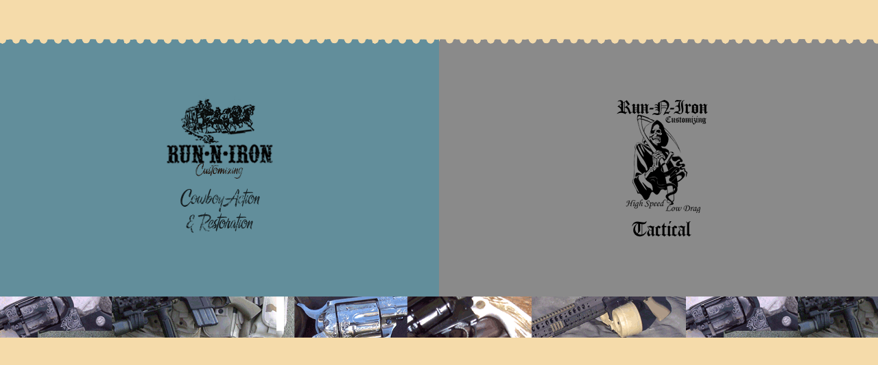

--- FILE ---
content_type: text/html
request_url: http://runniron.com/
body_size: 797
content:
<!DOCTYPE HTML PUBLIC "-//W3C//DTD HTML 4.01 Transitional//EN"
    "http://www.w3.org/TR/html4/loose.dtd">
<html><head>
<title>Run-N-Iron</title>
<meta http-equiv="Content-type" content="text/html; charset=iso-8859-1">

<link rel="Stylesheet" href="stylesheet.css" type="text/css">

<script language="JavaScript">
<!--

var base = "images/";
if (document.images) {
	img1on = new Image();	img1on.src = base + "cowboy-main-over.gif";
	img2on = new Image();	img2on.src = base + "tactical-main-over.gif";

	img1off = new Image();	img1off.src = base + "cowboy-main.gif";
	img2off = new Image();	img2off.src = base + "tactical-main.gif";
	
}

// Function to 'activate' images.
function img_act(imgName) {
	if (document.images) { 
		document[imgName].src = eval(imgName + "on.src");

	}
}

// Function to 'deactivate' images.
function img_inact(imgName) {
	if (document.images) { 
		document[imgName].src = eval(imgName + "off.src");
	}
}

//-->
</script>
</head>

<body bgcolor="#F5DBAA" marginheight="0" marginwidth="0" topmargin="0" leftmargin="0">
<br><br><br>
<table border="0" width="100%" cellspacing="0" cellpadding="0" align="center">
<tr>
<td width="50%">

<table border="0" background="tactical_images/cowboy_bg.gif" width="100%" cellspacing="0" cellpadding="0" align="center">
<tr>
<td background="tactical_images/cowboy_top.gif"><br></td>
</tr>
<tr>
<td><br><br><br></td>
</tr>
<tr>
<td align="center"><a href="index_cowboy.html"><img src="tactical_images/cowboy.gif" width="194" height="253"></a></td>
</tr>
<tr>
<td><br><br><br></td>
</tr>

</table>



</td>
<td width="50%">

<table border="0" background="tactical_images/tactical_bg.gif" width="100%" cellspacing="0" cellpadding="0" align="center">
<tr>
<td background="tactical_images/tactical_top.gif"><br></td>
</tr>
<tr>
<td><br><br><br></td>
</tr>
<tr>
<td align="center"><a href="index_tactical.html"><img src="tactical_images/tactical.gif" width="194" height="253"></a></td>
</tr>
<tr>
<td><br><br><br></td>
</tr>

</table>

</td>
</tr>
</table>
<table width="100%" cellspacing="0" cellpadding="0" align="center">
<tr>
<td width="100%" background="tactical_images/gun_show.gif"><img src="images/spacer.gif" width="194" height="60"></td>
</tr>

</table>
</body>
</html>

--- FILE ---
content_type: text/css
request_url: http://runniron.com/stylesheet.css
body_size: 1721
content:
ul {
	font-family: Arial, Verdana, Geneva, sans-serif;
	font-size: 11px;
	color: #000000;
}

.headline {
	font-family: Arial, Verdana, Geneva, sans-serif;
	font-size: 14px;
	font-weight: bold;
	color: #000000;
}

.title {
	font-family: Arial, Verdana, Geneva, sans-serif;
	font-size: 12px;
	font-weight: bold;
	color: #000000;
}

.content {
	font-family: Arial, Verdana, Geneva, sans-serif;
	font-size: 11px;
	color: #000000;
}

.contentwht {
	font-family: Arial, Verdana, Geneva, sans-serif;
	font-size: 11px;
	color: #ffffff;
}

.small {
	font-family: Arial, Verdana, Geneva, sans-serif;
	font-size: 9px;
	color: #00000;
}

.smallwht {
	font-family: Arial, Verdana, Geneva, sans-serif;
	font-size: 9px;
	color: #ffffff;
}

.subheadline {
	font-family: Arial, Verdana, Geneva, sans-serif;
	font-size: 12px;
	color: #000000;
}

.subtitle {
	font-family: Arial, Verdana, Geneva, sans-serif;
	font-size: 10px;
	font-weight: bold;
	color: #000000;
}

.subcontent {
	font-family: Arial, Verdana, Geneva, sans-serif;
	font-size: 10px;
	color: #000000;
}

.formtitle {
	font-family: Arial, Verdana, Geneva, sans-serif;
	font-size: 12px;
	font-weight: bold;
	color: #FFFFFF;
}

.formlabel {
	font-family: Arial, Verdana, Geneva, sans-serif;
	font-size: 12px;
	font-weight: bold;
	color: #000000;
}

.formcontent {
	font-family: Arial, Verdana, Geneva, sans-serif;
	font-size: 12px;
	color: #000000;
}

.errormessage {
	font-family: Arial, Verdana, Geneva, sans-serif;
	font-size: 16px;
	font-weight: bold;
	color: #FF0000;
}

.headlines {
	font-family: Arial, Verdana, Geneva, sans-serif;
	font-size: 10px;
	color: #000000;
}

.contactinfo {
	font-family: Arial, Verdana, Geneva, sans-serif;
	font-size: 10px;
	color: #000000;
}